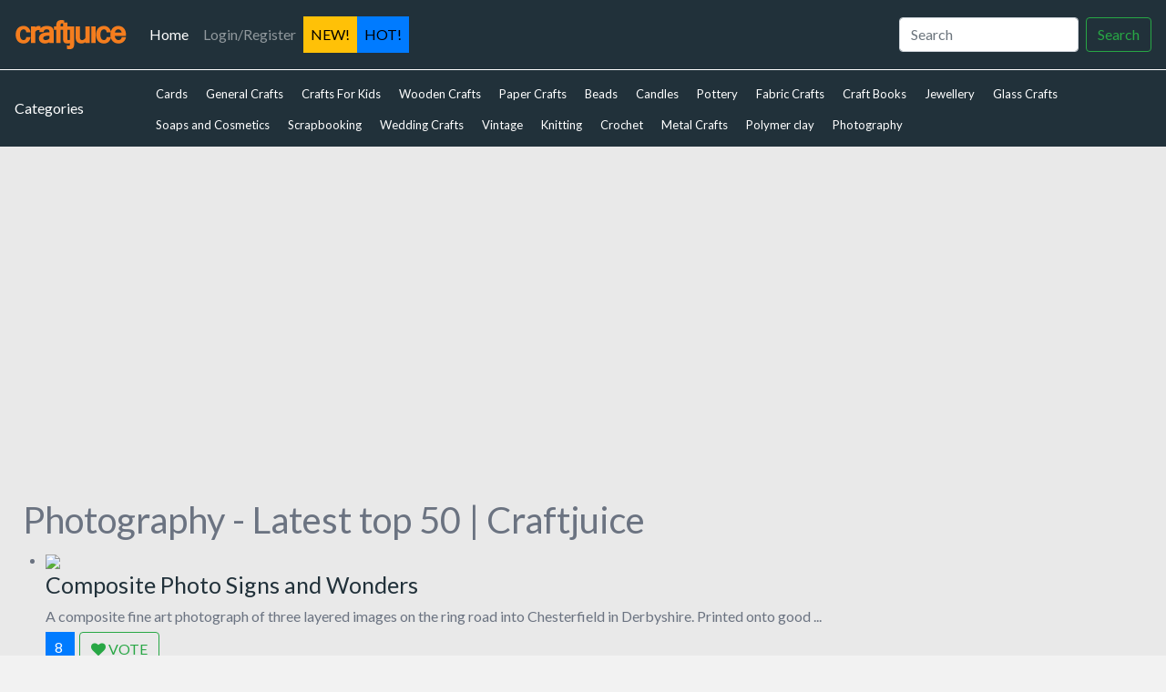

--- FILE ---
content_type: text/html; charset=UTF-8
request_url: https://craftjuice.com/?category=Photography
body_size: 9165
content:
 <!doctype html>
<html lang="en-US" prefix="og: http://ogp.me/ns#" class="">
<head>
  <meta charset="UTF-8">
    <link rel="icon" href="/favicon.ico" type="image/x-icon"/>  

  <meta name="viewport" content="width=device-width">


<title>Photography  - Latest top 50 | Craftjuice</title>

<link rel="stylesheet" href="bootstrap/bootstrap.min.css" integrity="sha384-Gn5384xqQ1aoWXA+058RXPxPg6fy4IWvTNh0E263XmFcJlSAwiGgFAW/dAiS6JXm" crossorigin="anonymous">




<!--script src="https://code.jquery.com/jquery-3.2.1.slim.min.js" integrity="sha384-KJ3o2DKtIkvYIK3UENzmM7KCkRr/rE9/Qpg6aAZGJwFDMVNA/GpGFF93hXpG5KkN" crossorigin="anonymous"></script -->
<script
  src="https://code.jquery.com/jquery-3.2.1.min.js"
  integrity="sha256-hwg4gsxgFZhOsEEamdOYGBf13FyQuiTwlAQgxVSNgt4="
  crossorigin="anonymous"></script>

<script src="https://cdnjs.cloudflare.com/ajax/libs/popper.js/1.12.9/umd/popper.min.js" integrity="sha384-ApNbgh9B+Y1QKtv3Rn7W3mgPxhU9K/ScQsAP7hUibX39j7fakFPskvXusvfa0b4Q" crossorigin="anonymous"></script>
<script src="bootstrap/bootstrap.min.js" integrity="sha384-JZR6Spejh4U02d8jOt6vLEHfe/JQGiRRSQQxSfFWpi1MquVdAyjUar5+76PVCmYl" crossorigin="anonymous"></script>


<link rel="stylesheet" href="https://maxcdn.bootstrapcdn.com/font-awesome/4.7.0/css/font-awesome.min.css">
<!--script src="masonry.pkgd.min.js" ></script-->

<script src="infinite-scroll.pkgd.min.js"></script>
<script src="https://cdnjs.cloudflare.com/ajax/libs/jquery-timeago/1.6.3/jquery.timeago.min.js"></script>

<style type="text/css">
.newlink, #navbarsExampleDefault > ul > li.nav-item.newlink > a   {
  background-color: #ffc107;
    color: black;
}

.hotlink, #navbarsExampleDefault > ul > li.nav-item.hotlink > a   {
  background-color:#007bff;
    color: black;
}
#social {border:2px dashed white;min-height: 110px;
    padding: 20px;}

:target {
    border: 1px #ff0000 solid!important;
    
    animation: blink 1s;
    animation-iteration-count: 3;
  }

@keyframes blink { 50% { border-color:#fff ; }  }

</style>



  <link rel="stylesheet" type="text/css" href="css/default.css" />
    <link rel="stylesheet" type="text/css" href="css/component.css" />
    <script src="js/modernizr.custom.js"></script>

<link rel="stylesheet" type="text/css" href="css/gabs.css">

<script type="text/javascript">
$(document).ready(function() {
 $("time.timeago").timeago();
});
</script>

</head>
<body>


	  <header>
      <nav class="navbar navbar-expand-md navbar-dark fixed-top bg-dark">
        <a class="navbar-brand" href="https://www.craftjuice.com"><img src="logo.png" class="d-none d-lg-block">
<img src="craftjuicelogosmall.png" style="width: 51px" class="d-block d-sm-block d-md-block d-lg-none" />
        </a>
        <button class="navbar-toggler d-lg-none" type="button" data-toggle="collapse" data-target="#navbarsExampleDefault" aria-controls="navbarsExampleDefault" aria-expanded="false" aria-label="Toggle navigation">
          <span class="navbar-toggler-icon"></span>
        </button>

        <div class="collapse navbar-collapse" id="navbarsExampleDefault">
          
          <ul class="navbar-nav mr-auto">
                        <li class="nav-item active">
              <a class="nav-link" href="/">Home <span class="sr-only">(current)</span></a>
            </li>
            

              <li class="nav-item">
              <a class="nav-link" href="loginpage.php">Login/Register</a>
            </li>




            <li class="nav-item newlink">
              <a class="nav-link" href="new.php?type=new">NEW!</a>
            </li>


            <li class="nav-item hotlink">
              <a class="nav-link" href="/">HOT!</a>
            </li>
            

          </ul>
          <form class="form-inline mt-2 mt-md-0" action="index.php">
            <input class="form-control mr-sm-2" type="text" name="q" id="q" placeholder="Search" aria-label="Search">
            <button class="btn btn-outline-success my-2 my-sm-0" type="submit">Search</button>
          </form>
        </div>
      </nav>
    </header>






    <div class="container-fluid">
      <div class="row" style="padding-top:52px; background-color:#e9e9e9;">


      <nav class="navbar navbar-expand-md navbar-dark fixed-top-2">

    <span style="color:white;">Categories</span>

        <button class="navbar-toggler d-lg-none" type="button" data-toggle="collapse" data-target="#navbarsExampleDefault2" aria-controls="navbarsExampleDefault2" aria-expanded="false" aria-label="Toggle navigation">
          <span class="navbar-toggler-icon"></span>
        </button>

        <div class="collapse navbar-collapse" id="navbarsExampleDefault2">

<nav id="navCategories" role="navigation" class="pageWrap" aria-labelledby="navCatsHeading">

<ul class="dropFish navCats">
<li class="current">
<a href="index.php?category=Cards">Cards</a>
</li>
<li class="">
<a href="index.php?category=GeneralCrafts">General Crafts</a>
</li>
<li class="">
<a href="index.php?category=CraftsKids">Crafts For Kids</a>
</li>
<li class="">
<a href="index.php?category=WoodenCrafts">Wooden Crafts</a>
</li>
<li class="">
<a href="index.php?category=PaperCrafts">Paper Crafts</a>
</li>
<li class="">
<a href="index.php?category=Beads">Beads</a>
</li>
<li class="">
<a href="index.php?category=Candles">Candles</a>
</li>
<li class="">
<a href="index.php?category=Pottery">Pottery</a>
</li>
<li class="">
<a href="index.php?category=FabricCrafts">Fabric Crafts</a>
</li>
<li class="">
<a href="index.php?category=CraftBooks">Craft Books</a>
</li>
<li class="">
<a href="index.php?category=Jewellery">Jewellery</a>
</li>
<li class="">
<a href="index.php?category=GlassCrafts">Glass Crafts</a>
</li>
<li class="">
<a href="index.php?category=SoapsCosmetics">Soaps and Cosmetics </a>
</li>
<li class="">
<a href="index.php?category=Scrapbooking">Scrapbooking </a>
</li>
<li class="">
<a href="index.php?category=WeddingCrafts">Wedding Crafts</a>
</li>
<li class="">
<a href="index.php?category=VintageCrafts">Vintage</a>
</li>
<li class="">
<a href="index.php?category=Knitting">Knitting</a>
</li>
<li class="">
<a href="index.php?category=Crochet">Crochet</a>
</li>
<li class="">
<a href="index.php?category=metalcraft">Metal Crafts</a>
</li>
<li class="">
<a href="index.php?category=polymer-clay-crafts">Polymer clay </a>
</li>
<li class="">
<a href="index.php?category=Photography">Photography </a>
</li>
</ul>
<span class="navCatsDivider"></span>
</nav>
<div class="clearboth"></div>

</div>
      </nav>




<!-- Paging content , defult, cats, tags, search -->


<div class="wrapper">

        <div class="col-12">  

<h1>Photography  - Latest top 50 | Craftjuice</h1>

        </div>

<ul class="gridx effect-6x" id="gridx">

  <!-- width of .grid-sizer used for columnWidth -->
  
 <li class='grid-item'><a href='story.php?story=composite-photo-signs-and-wonders'><img src='https://images.folksy.com/aXRlbXMvNjAxNDM4LzIwMTcwMzA0LzE3NTc0OTM5MjI2-N/main' ><h4>Composite Photo Signs and Wonders</h4></a>A composite fine art photograph of three layered images on the ring road into Chesterfield in Derbyshire.  Printed onto good ...<div style='width:100%;padding:5px 0px;'><div stlye='background-color:#28a745; float:left;' id='parvotetotal_459793'>

<span style='background-color:#007bff;color:white;     padding: 7px 10px 12px 10px; margin-right:5px;' id='votetotal_459793'>
8
</span>
<button class="btn btn-outline-success votebutton my-2 my-sm-0" type="submit" id="459793
">
<i class="fa fa-heart" aria-hidden="true"></i>
VOTE</button></div></div></li><li class='grid-item'><a href='story.php?story=digital-print-touch-the-sky'><img src='https://img1.etsystatic.com/130/0/11487621/il_570xN.986069739_elrh.jpg' ><h4>Digital Print: Touch the Sky</h4></a>This listing is for an unmatted and unframed print on glossy or matte photo paper.

I found this church spire ...<div style='width:100%;padding:5px 0px;'><div stlye='background-color:#28a745; float:left;' id='parvotetotal_456760'>

<span style='background-color:#007bff;color:white;     padding: 7px 10px 12px 10px; margin-right:5px;' id='votetotal_456760'>
6
</span>
<button class="btn btn-outline-success votebutton my-2 my-sm-0" type="submit" id="456760
">
<i class="fa fa-heart" aria-hidden="true"></i>
VOTE</button></div></div></li><li class='grid-item'><a href='story.php?story=somerset-cider-blossom'><img src='https://images.folksy.com/aXRlbXMvOTI3MDg3LzIwMTUwNDI4LzE2MjkyNTk5NDMzNw-Q-Q-N/main' ><h4>Somerset Cider Blossom</h4></a>This beautiful cider apple blossom was taken in a Somerset orchard – a truly magical place to be in May! The ...<div style='width:100%;padding:5px 0px;'><div stlye='background-color:#28a745; float:left;' id='parvotetotal_452935'>

<span style='background-color:#007bff;color:white;     padding: 7px 10px 12px 10px; margin-right:5px;' id='votetotal_452935'>
11
</span>
<button class="btn btn-outline-success votebutton my-2 my-sm-0" type="submit" id="452935
">
<i class="fa fa-heart" aria-hidden="true"></i>
VOTE</button></div></div></li><li class='grid-item'><a href='story.php?story=somerset-cider-blossom-2'><img src='https://images.folksy.com/aXRlbXMvOTI3MDg3LzIwMTUwNDI4LzE2Mzc0ODY3MTc5Ng-Q-Q-N/main' ><h4>Somerset Cider Blossom</h4></a>This beautiful cider apple blossom was taken in a Somerset orchard – a truly magical place to be in May! The ...<div style='width:100%;padding:5px 0px;'><div stlye='background-color:#28a745; float:left;' id='parvotetotal_452936'>

<span style='background-color:#007bff;color:white;     padding: 7px 10px 12px 10px; margin-right:5px;' id='votetotal_452936'>
8
</span>
<button class="btn btn-outline-success votebutton my-2 my-sm-0" type="submit" id="452936
">
<i class="fa fa-heart" aria-hidden="true"></i>
VOTE</button></div></div></li><li class='grid-item'><a href='story.php?story=somerset-cider-orchard'><img src='https://images.folksy.com/aXRlbXMvOTI3MDg3LzIwMTUwNDI4LzE2NDY1NTMwNzg4Mw-Q-Q-N/main' ><h4>Somerset Cider Orchard</h4></a>This beautiful cider apple orchard was taken in a Somerset – a truly magical place to be in May! The vintage-style ...<div style='width:100%;padding:5px 0px;'><div stlye='background-color:#28a745; float:left;' id='parvotetotal_452937'>

<span style='background-color:#007bff;color:white;     padding: 7px 10px 12px 10px; margin-right:5px;' id='votetotal_452937'>
8
</span>
<button class="btn btn-outline-success votebutton my-2 my-sm-0" type="submit" id="452937
">
<i class="fa fa-heart" aria-hidden="true"></i>
VOTE</button></div></div></li><li class='grid-item'><a href='story.php?story=striped-deckchairs-devon-beach'><img src='https://images.folksy.com/aXRlbXMvOTI3MDg3LzIwMTUwNDI4LzE2NTM3MTM3NzM1-N/main' ><h4>Striped Deckchairs, Devon Beach</h4></a>This vintage-style digital photograph would look great in any room in your home or office. It would also make a ...<div style='width:100%;padding:5px 0px;'><div stlye='background-color:#28a745; float:left;' id='parvotetotal_452939'>

<span style='background-color:#007bff;color:white;     padding: 7px 10px 12px 10px; margin-right:5px;' id='votetotal_452939'>
7
</span>
<button class="btn btn-outline-success votebutton my-2 my-sm-0" type="submit" id="452939
">
<i class="fa fa-heart" aria-hidden="true"></i>
VOTE</button></div></div></li><li class='grid-item'><a href='story.php?story=fishing-boat-devon-beach'><img src='https://images.folksy.com/aXRlbXMvOTI3MDg3LzIwMTUwNDI4LzExMjM5NDQ3Mjcx-N/main' ><h4>Fishing Boat, Devon Beach</h4></a>This vintage-style digital photograph would look great in any room in your home or office. It would also make a ...<div style='width:100%;padding:5px 0px;'><div stlye='background-color:#28a745; float:left;' id='parvotetotal_452938'>

<span style='background-color:#007bff;color:white;     padding: 7px 10px 12px 10px; margin-right:5px;' id='votetotal_452938'>
10
</span>
<button class="btn btn-outline-success votebutton my-2 my-sm-0" type="submit" id="452938
">
<i class="fa fa-heart" aria-hidden="true"></i>
VOTE</button></div></div></li><li class='grid-item'><a href='story.php?story=beach-huts-devon-beach'><img src='https://images.folksy.com/aXRlbXMvOTI3MDg3LzIwMTUwNDI4LzE2MTcyNzg5MjI1Nw-Q-Q-N/main' ><h4>Beach Huts, Devon Beach</h4></a>This vintage-style digital photograph would look great in any room in your home or office. It would also make a ...<div style='width:100%;padding:5px 0px;'><div stlye='background-color:#28a745; float:left;' id='parvotetotal_452940'>

<span style='background-color:#007bff;color:white;     padding: 7px 10px 12px 10px; margin-right:5px;' id='votetotal_452940'>
11
</span>
<button class="btn btn-outline-success votebutton my-2 my-sm-0" type="submit" id="452940
">
<i class="fa fa-heart" aria-hidden="true"></i>
VOTE</button></div></div></li></ul><div class="col-12"> 

<div style="padding:30px;"><script async src="//pagead2.googlesyndication.com/pagead/js/adsbygoogle.js"></script>
<!-- cj2019main -->
<ins class="adsbygoogle"
     style="display:block"
     data-ad-client="ca-pub-1652528567883323"
     data-ad-slot="5684434424"
     data-ad-format="auto"
     data-full-width-responsive="true"></ins>
<script>
(adsbygoogle = window.adsbygoogle || []).push({});
</script></div>


  
  </div><ul class="gridx effect-6x" id="grid2x"><li class='grid-item'><a href='story.php?story=antique-roses-dslr-camera-strap'><img src='https://img1.etsystatic.com/062/0/5623784/il_570xN.780240291_6hsp.jpg' ><h4>Antique Roses dSLR Camera Strap</h4></a>This camera strap features a pretty rose design in black on an antique white background with white highlights. All cotton ...<div style='width:100%;padding:5px 0px;'><div stlye='background-color:#28a745; float:left;' id='parvotetotal_452732'>

<span style='background-color:#007bff;color:white;     padding: 7px 10px 12px 10px; margin-right:5px;' id='votetotal_452732'>
6
</span>
<button class="btn btn-outline-success votebutton my-2 my-sm-0" type="submit" id="452732
">
<i class="fa fa-heart" aria-hidden="true"></i>
VOTE</button></div></div></li><li class='grid-item'><a href='story.php?story=a-swans-eye-a-beautiful-photograph-of-an-elegant-creature'><img src='https://images.folksy.com/aXRlbXMvODAyMTExLzIwMTQwNjAxLzE1MzQ1MjQwMzMxMg-Q-Q-N/main' ><h4>A Swan's Eye - A beautiful photograph of an elegant creature</h4></a>I currently only have one of these beautiful photographs for sale. It is a photograph of a swan resting with ...<div style='width:100%;padding:5px 0px;'><div stlye='background-color:#28a745; float:left;' id='parvotetotal_446121'>

<span style='background-color:#007bff;color:white;     padding: 7px 10px 12px 10px; margin-right:5px;' id='votetotal_446121'>
23
</span>
<button class="btn btn-outline-success votebutton my-2 my-sm-0" type="submit" id="446121
">
<i class="fa fa-heart" aria-hidden="true"></i>
VOTE</button></div></div></li><li class='grid-item'><a href='story.php?story=buy-one-get-one-free-print-swallows-on-a-line---folksy'><img src='https://images.folksy.com/aXRlbXMvMTMyOTg1LzIwMTQwMTEyLzEzNTM5NjkwOTc2-N/main' ><h4>Buy One Get One Free  Print Swallows on a line ... - Folksy</h4></a>Buy a mounted print and get a FREE unmounted  print.  The free print will be of my choice but I ...<div style='width:100%;padding:5px 0px;'><div stlye='background-color:#28a745; float:left;' id='parvotetotal_445755'>

<span style='background-color:#007bff;color:white;     padding: 7px 10px 12px 10px; margin-right:5px;' id='votetotal_445755'>
7
</span>
<button class="btn btn-outline-success votebutton my-2 my-sm-0" type="submit" id="445755
">
<i class="fa fa-heart" aria-hidden="true"></i>
VOTE</button></div></div></li><li class='grid-item'><a href='story.php?story=buy-one-get-one-free-print-blue-tit-on-a-branch-folksy'><img src='https://images.folksy.com/aXRlbXMvMTMyOTg1LzIwMTQwMTEyLzEzMDIwMTM1MDg5-N/main' ><h4>Buy One Get One Free Print Blue tit on a branch  - Folksy</h4></a>Buy a mounted print and get a FREE unmounted  print.  The free print will be of my choice but I ...<div style='width:100%;padding:5px 0px;'><div stlye='background-color:#28a745; float:left;' id='parvotetotal_445756'>

<span style='background-color:#007bff;color:white;     padding: 7px 10px 12px 10px; margin-right:5px;' id='votetotal_445756'>
7
</span>
<button class="btn btn-outline-success votebutton my-2 my-sm-0" type="submit" id="445756
">
<i class="fa fa-heart" aria-hidden="true"></i>
VOTE</button></div></div></li><li class='grid-item'><a href='story.php?story=fairy-friends-or-guardian-angels-print-folksy'><img src='https://images.folksy.com/aXRlbXMvMTMyOTg1LzIwMTQwMjE2LzExMzY5NjE1NTIz-N/main' ><h4>Fairy friends or Guardian Angels print  - Folksy</h4></a>As Im sure you know I love vintage images and just fell in love with this beautiful picture.But I ...<div style='width:100%;padding:5px 0px;'><div stlye='background-color:#28a745; float:left;' id='parvotetotal_443019'>

<span style='background-color:#007bff;color:white;     padding: 7px 10px 12px 10px; margin-right:5px;' id='votetotal_443019'>
8
</span>
<button class="btn btn-outline-success votebutton my-2 my-sm-0" type="submit" id="443019
">
<i class="fa fa-heart" aria-hidden="true"></i>
VOTE</button></div></div></li><li class='grid-item'><a href='story.php?story=hummingbird-inspirational-quote-matted-8x10-by-justforjoycreations'><img src='https://img0.etsystatic.com/021/0/7342169/il_570xN.534251992_foub.jpg' ><h4>Hummingbird Inspirational Quote Matted 8X10 by JustforJoyCreations</h4></a>Hummingbird, Inspirational Quote, Matted 8X10 Print, Scripture Verse, Colorful Wall Art, Unique Gift, Affordable Decor<br /><br />Matted print has ...<div style='width:100%;padding:5px 0px;'><div stlye='background-color:#28a745; float:left;' id='parvotetotal_440288'>

<span style='background-color:#007bff;color:white;     padding: 7px 10px 12px 10px; margin-right:5px;' id='votetotal_440288'>
14
</span>
<button class="btn btn-outline-success votebutton my-2 my-sm-0" type="submit" id="440288
">
<i class="fa fa-heart" aria-hidden="true"></i>
VOTE</button></div></div></li><li class='grid-item'><a href='story.php?story=simple-sunflower-inspirational-quote-matted-by-justforjoycreations'><img src='https://img1.etsystatic.com/029/0/7342169/il_570xN.527587897_jycj.jpg' ><h4>Simple Sunflower Inspirational Quote Matted by JustforJoyCreations</h4></a>Simple Sunflower, Inspirational Quote, Matted 8x10 Print, Brighten your world, Colorful Wall Art, Unique Gift, Affordable Decor<br /><br />Matted ...<div style='width:100%;padding:5px 0px;'><div stlye='background-color:#28a745; float:left;' id='parvotetotal_439990'>

<span style='background-color:#007bff;color:white;     padding: 7px 10px 12px 10px; margin-right:5px;' id='votetotal_439990'>
10
</span>
<button class="btn btn-outline-success votebutton my-2 my-sm-0" type="submit" id="439990
">
<i class="fa fa-heart" aria-hidden="true"></i>
VOTE</button></div></div></li><li class='grid-item'><a href='story.php?story=pink-rosebud-inspirational-quote-matted-5x7-by-justforjoycreations'><img src='https://img1.etsystatic.com/043/0/7342169/il_570xN.522259133_g8iz.jpg' ><h4>Pink Rosebud Inspirational Quote Matted 5x7 by JustforJoyCreations</h4></a>Pink Rosebud, Inspirational Quote, Matted 5x7 Print, Brighten your world, Colorful Wall Art, Unique Gift, Affordable Decor<br /><br />Matted ...<div style='width:100%;padding:5px 0px;'><div stlye='background-color:#28a745; float:left;' id='parvotetotal_439485'>

<span style='background-color:#007bff;color:white;     padding: 7px 10px 12px 10px; margin-right:5px;' id='votetotal_439485'>
14
</span>
<button class="btn btn-outline-success votebutton my-2 my-sm-0" type="submit" id="439485
">
<i class="fa fa-heart" aria-hidden="true"></i>
VOTE</button></div></div></li><li class='grid-item'><a href='story.php?story=pikes-peak-colorado-inspirational-quote-by-justforjoycreations'><img src='https://img0.etsystatic.com/027/0/7342169/il_570xN.522184732_77x5.jpg' ><h4>Pikes Peak Colorado Inspirational Quote by JustforJoyCreations</h4></a>Pikes Peak Colorado, Inspirational Quote, Matted 5x7 Print, Brighten your world, Colorful Wall Art, Unique Gift, Affordable Decor<br /><br />...<div style='width:100%;padding:5px 0px;'><div stlye='background-color:#28a745; float:left;' id='parvotetotal_438692'>

<span style='background-color:#007bff;color:white;     padding: 7px 10px 12px 10px; margin-right:5px;' id='votetotal_438692'>
12
</span>
<button class="btn btn-outline-success votebutton my-2 my-sm-0" type="submit" id="438692
">
<i class="fa fa-heart" aria-hidden="true"></i>
VOTE</button></div></div></li><li class='grid-item'><a href='story.php?story=evergreens-in-winter-inspirational-quote-by-justforjoycreations'><img src='https://img1.etsystatic.com/017/0/7342169/il_570xN.520478505_fs4s.jpg' ><h4>Evergreens in Winter Inspirational Quote by JustforJoyCreations</h4></a>Evergreens in Winter, Inspirational Quote, Brighten your world, Colorful Wall Art, Matted 5x7 Print, Unique Gift, Affordable Decor<br /><br />...<div style='width:100%;padding:5px 0px;'><div stlye='background-color:#28a745; float:left;' id='parvotetotal_438506'>

<span style='background-color:#007bff;color:white;     padding: 7px 10px 12px 10px; margin-right:5px;' id='votetotal_438506'>
15
</span>
<button class="btn btn-outline-success votebutton my-2 my-sm-0" type="submit" id="438506
">
<i class="fa fa-heart" aria-hidden="true"></i>
VOTE</button></div></div></li><li class='grid-item'><a href='story.php?story=summer-garden-scene-inspirational-quote-by-justforjoycreations'><img src='https://img1.etsystatic.com/036/0/7342169/il_570xN.513569263_oteh.jpg' ><h4>Summer Garden Scene Inspirational Quote by JustforJoyCreations</h4></a>Summer Garden Scene, Inspirational Quote, Brighten your world, Colorful Wall Art, Matted 11x14 Print, Unique Gift, Affordable Decor<br /><br />...<div style='width:100%;padding:5px 0px;'><div stlye='background-color:#28a745; float:left;' id='parvotetotal_438070'>

<span style='background-color:#007bff;color:white;     padding: 7px 10px 12px 10px; margin-right:5px;' id='votetotal_438070'>
10
</span>
<button class="btn btn-outline-success votebutton my-2 my-sm-0" type="submit" id="438070
">
<i class="fa fa-heart" aria-hidden="true"></i>
VOTE</button></div></div></li><li class='grid-item'><a href='story.php?story=pink-and-pretty-to-brighten-your-desk-photo-by-justforjoycreations'><img src='https://img1.etsystatic.com/027/0/7342169/il_570xN.514699325_quv5.jpg' ><h4>Pink and Pretty to Brighten your Desk Photo by JustforJoyCreations</h4></a>Pink and Pretty to Brighten your Desk, Photo Mouse Pad, Unique Gift Idea, Office Gift, Holiday Gift, Gift for Her, ...<div style='width:100%;padding:5px 0px;'><div stlye='background-color:#28a745; float:left;' id='parvotetotal_438011'>

<span style='background-color:#007bff;color:white;     padding: 7px 10px 12px 10px; margin-right:5px;' id='votetotal_438011'>
6
</span>
<button class="btn btn-outline-success votebutton my-2 my-sm-0" type="submit" id="438011
">
<i class="fa fa-heart" aria-hidden="true"></i>
VOTE</button></div></div></li><li class='grid-item'><a href='story.php?story=wild-daisies-inspirational-quote-brighten-by-justforjoycreations'><img src='https://img0.etsystatic.com/037/0/7342169/il_570xN.513514048_d7fj.jpg' ><h4>Wild Daisies Inspirational Quote Brighten by JustforJoyCreations</h4></a>Wild Daisies, Inspirational Quote, Brighten your world, Colorful Wall Art, Matted 5x7 Print, Unique Gift, Affordable Decor<br /><br />Matted ...<div style='width:100%;padding:5px 0px;'><div stlye='background-color:#28a745; float:left;' id='parvotetotal_437924'>

<span style='background-color:#007bff;color:white;     padding: 7px 10px 12px 10px; margin-right:5px;' id='votetotal_437924'>
16
</span>
<button class="btn btn-outline-success votebutton my-2 my-sm-0" type="submit" id="437924
">
<i class="fa fa-heart" aria-hidden="true"></i>
VOTE</button></div></div></li><li class='grid-item'><a href='story.php?story=minimalistic-white-winter-woods-winter-by-renphotographycouk-1'><img src='https://img0.etsystatic.com/016/0/7398247/il_570xN.417487294_fb9t.jpg' ><h4>Minimalistic White Winter Woods Winter by renphotographycouk</h4></a>Photo print of West Woods, near Marlborough, Wiltshire UK. You select the size. Bring the beautiful winter landscape into your ...<div style='width:100%;padding:5px 0px;'><div stlye='background-color:#28a745; float:left;' id='parvotetotal_437807'>

<span style='background-color:#007bff;color:white;     padding: 7px 10px 12px 10px; margin-right:5px;' id='votetotal_437807'>
9
</span>
<button class="btn btn-outline-success votebutton my-2 my-sm-0" type="submit" id="437807
">
<i class="fa fa-heart" aria-hidden="true"></i>
VOTE</button></div></div></li><li class='grid-item'><a href='story.php?story=pink-rose-inspirational-quote-brighten-your-by-justforjoycreations'><img src='https://img1.etsystatic.com/032/0/7342169/il_570xN.513576367_917e.jpg' ><h4>Pink Rose Inspirational Quote Brighten your by JustforJoyCreations</h4></a>Pink Rose, Inspirational Quote, Brighten your world, Colorful Wall Art, Matted 5x7 Print, Unique Gift, Affordable Decor<br /><br />Brighten ...<div style='width:100%;padding:5px 0px;'><div stlye='background-color:#28a745; float:left;' id='parvotetotal_437668'>

<span style='background-color:#007bff;color:white;     padding: 7px 10px 12px 10px; margin-right:5px;' id='votetotal_437668'>
10
</span>
<button class="btn btn-outline-success votebutton my-2 my-sm-0" type="submit" id="437668
">
<i class="fa fa-heart" aria-hidden="true"></i>
VOTE</button></div></div></li><li class='grid-item'><a href='story.php?story=bright-white-daisies-to-brighten-your-desk-by-justforjoycreations'><img src='https://img1.etsystatic.com/024/0/7342169/il_570xN.514701783_sugw.jpg' ><h4>Bright White Daisies to Brighten your Desk by JustforJoyCreations</h4></a>Bright, White Daisies to Brighten your Desk, Photo Mouse Pad, Unique Gift Idea, Office Gift, Holiday Gift, Gift for Her, ...<div style='width:100%;padding:5px 0px;'><div stlye='background-color:#28a745; float:left;' id='parvotetotal_437554'>

<span style='background-color:#007bff;color:white;     padding: 7px 10px 12px 10px; margin-right:5px;' id='votetotal_437554'>
10
</span>
<button class="btn btn-outline-success votebutton my-2 my-sm-0" type="submit" id="437554
">
<i class="fa fa-heart" aria-hidden="true"></i>
VOTE</button></div></div></li><li class='grid-item'><a href='story.php?story=indian-paintbrush-inspirational-quote-by-justforjoycreations'><img src='https://img0.etsystatic.com/027/0/7342169/il_570xN.513515372_4s01.jpg' ><h4>Indian Paintbrush Inspirational Quote by JustforJoyCreations</h4></a>Matted print has inspirational quote stamped on the mat to bring a smile to your life every day!<br /><br />...<div style='width:100%;padding:5px 0px;'><div stlye='background-color:#28a745; float:left;' id='parvotetotal_437316'>

<span style='background-color:#007bff;color:white;     padding: 7px 10px 12px 10px; margin-right:5px;' id='votetotal_437316'>
9
</span>
<button class="btn btn-outline-success votebutton my-2 my-sm-0" type="submit" id="437316
">
<i class="fa fa-heart" aria-hidden="true"></i>
VOTE</button></div></div></li><li class='grid-item'><a href='story.php?story=jesus-reason-for-season-inspirational-quote-by-justforjoycreations'><img src='https://img0.etsystatic.com/038/0/7342169/il_570xN.513019010_i3w8.jpg' ><h4>Jesus Reason for Season Inspirational Quote by JustforJoyCreations</h4></a>Jesus Reason for Season, Inspirational Quote, Colorful Wall Art, Matted 8x10 Print, Holiday Gift, Red Lily, Affordable Decor, Christmas<br /><...<div style='width:100%;padding:5px 0px;'><div stlye='background-color:#28a745; float:left;' id='parvotetotal_437191'>

<span style='background-color:#007bff;color:white;     padding: 7px 10px 12px 10px; margin-right:5px;' id='votetotal_437191'>
16
</span>
<button class="btn btn-outline-success votebutton my-2 my-sm-0" type="submit" id="437191
">
<i class="fa fa-heart" aria-hidden="true"></i>
VOTE</button></div></div></li><li class='grid-item'><a href='story.php?story=fire-and-ice-swindon-winter-christmas-card-bla--folksy'><img src='https://images.folksy.com/aXRlbXMvNTc5NTkwLzIwMTMwNDAxLzE3NDMyNzQ1NTU2-N/main' ><h4>Fire and Ice, Swindon Winter Christmas Card Bla... - Folksy</h4></a>Taken in Lydiard park, Swindon, Wiltshire, during a very red sunset.  The recipient of the card will cherish it for ...<div style='width:100%;padding:5px 0px;'><div stlye='background-color:#28a745; float:left;' id='parvotetotal_436000'>

<span style='background-color:#007bff;color:white;     padding: 7px 10px 12px 10px; margin-right:5px;' id='votetotal_436000'>
10
</span>
<button class="btn btn-outline-success votebutton my-2 my-sm-0" type="submit" id="436000
">
<i class="fa fa-heart" aria-hidden="true"></i>
VOTE</button></div></div></li><li class='grid-item'><a href='story.php?story=monochrome-austria-alps-vorarlberg-fine-art-ch--folksy'><img src='https://images.folksy.com/aXRlbXMvNTc5NTkwLzIwMTMwNDAxLzE2NTYzMjQwNTIwMw-Q-Q-N/main' ><h4>Monochrome Austria Alps, Vorarlberg Fine Art Ch... - Folksy</h4></a>Classic and timeless black and white scene, taken in Bregenzerwald, Vorarlberg, Part of Austrian Alps.  The recipient of the card ...<div style='width:100%;padding:5px 0px;'><div stlye='background-color:#28a745; float:left;' id='parvotetotal_436002'>

<span style='background-color:#007bff;color:white;     padding: 7px 10px 12px 10px; margin-right:5px;' id='votetotal_436002'>
10
</span>
<button class="btn btn-outline-success votebutton my-2 my-sm-0" type="submit" id="436002
">
<i class="fa fa-heart" aria-hidden="true"></i>
VOTE</button></div></div></li><li class='grid-item'><a href='story.php?story=set-mouse-pad-and-mug-unique-gift-idea-by-justforjoycreations-2'><img src='https://img1.etsystatic.com/017/0/7342169/il_570xN.473718881_4q4s.jpg' ><h4>SET Mouse Pad and Mug Unique Gift Idea by JustforJoyCreations</h4></a>SET Mouse Pad and Mug, Unique Gift Idea, Office Gift, Colorful Photograph, One-of-a-kind Gift, Desk Set<br /><br />YOU CAN ...<div style='width:100%;padding:5px 0px;'><div stlye='background-color:#28a745; float:left;' id='parvotetotal_432896'>

<span style='background-color:#007bff;color:white;     padding: 7px 10px 12px 10px; margin-right:5px;' id='votetotal_432896'>
10
</span>
<button class="btn btn-outline-success votebutton my-2 my-sm-0" type="submit" id="432896
">
<i class="fa fa-heart" aria-hidden="true"></i>
VOTE</button></div></div></li><li class='grid-item'><a href='story.php?story=aceo-walkies-at-felixstowe-beach-original-min--folksy'><img src='https://images.folksy.com/aXRlbXMvNTExMTU4LzIwMTMwNzA4LzkzNzcwOTI1NQ-Q-Q-N/main' ><h4>ACEO 'Walkies at Felixstowe Beach' original min... - Folksy</h4></a>This ACEO (art cards, editions and originals) is mixed media created using a professionally printed photograph of the seaside, Felixstowe.  ...<div style='width:100%;padding:5px 0px;'><div stlye='background-color:#28a745; float:left;' id='parvotetotal_432475'>

<span style='background-color:#007bff;color:white;     padding: 7px 10px 12px 10px; margin-right:5px;' id='votetotal_432475'>
15
</span>
<button class="btn btn-outline-success votebutton my-2 my-sm-0" type="submit" id="432475
">
<i class="fa fa-heart" aria-hidden="true"></i>
VOTE</button></div></div></li><li class='grid-item'><a href='story.php?story=beach-wine-bottle-stopper-wine-glass-charms-by-justforjoycreations'><img src='https://img0.etsystatic.com/017/0/7342169/il_570xN.476583968_egg4.jpg' ><h4>Beach Wine Bottle Stopper Wine Glass Charms by JustforJoyCreations</h4></a>One-of-a-kind beach-themed Wine Bottle Stopper with 1 ½” window with an original photograph and 6 handmade flexible wire charms. This set is fun ...<div style='width:100%;padding:5px 0px;'><div stlye='background-color:#28a745; float:left;' id='parvotetotal_432380'>

<span style='background-color:#007bff;color:white;     padding: 7px 10px 12px 10px; margin-right:5px;' id='votetotal_432380'>
14
</span>
<button class="btn btn-outline-success votebutton my-2 my-sm-0" type="submit" id="432380
">
<i class="fa fa-heart" aria-hidden="true"></i>
VOTE</button></div></div></li><li class='grid-item'><a href='story.php?story=iphone-4-4s-or-5-case-personalized-cell-by-justforjoycreations'><img src='https://img3.etsystatic.com/004/0/7342169/il_570xN.472909327_ojkt.jpg' ><h4>iPHONE 4 4S or 5 CASE Personalized Cell by JustforJoyCreations</h4></a>iPHONE 4, 4S, or 5 CASE, Personalized Cell Phone Case, Unique Photography, Gift, Pink Flower<br />iPHONE DESCRIPTIONS:<br />- Protect your ...<div style='width:100%;padding:5px 0px;'><div stlye='background-color:#28a745; float:left;' id='parvotetotal_431785'>

<span style='background-color:#007bff;color:white;     padding: 7px 10px 12px 10px; margin-right:5px;' id='votetotal_431785'>
9
</span>
<button class="btn btn-outline-success votebutton my-2 my-sm-0" type="submit" id="431785
">
<i class="fa fa-heart" aria-hidden="true"></i>
VOTE</button></div></div></li><li class='grid-item'><a href='story.php?story=set-mouse-pad-and-mug-unique-gift-idea-by-justforjoycreations-1'><img src='https://img3.etsystatic.com/020/0/7342169/il_570xN.473717591_1e0k.jpg' ><h4>SET Mouse Pad and Mug Unique Gift Idea by JustforJoyCreations</h4></a>SET Mouse Pad and Mug, Unique Gift Idea, Office Gift, Colorful Photograph, Gift for Mom, Desk Set<br /><br />YOU ...<div style='width:100%;padding:5px 0px;'><div stlye='background-color:#28a745; float:left;' id='parvotetotal_431947'>

<span style='background-color:#007bff;color:white;     padding: 7px 10px 12px 10px; margin-right:5px;' id='votetotal_431947'>
15
</span>
<button class="btn btn-outline-success votebutton my-2 my-sm-0" type="submit" id="431947
">
<i class="fa fa-heart" aria-hidden="true"></i>
VOTE</button></div></div></li><li class='grid-item'><a href='story.php?story=wine-bottle-stopper-wine-glass-charms-by-justforjoycreations-3'><img src='https://img2.etsystatic.com/017/0/7342169/il_570xN.471629194_mvjr.jpg' ><h4>Wine Bottle Stopper Wine Glass Charms by JustforJoyCreations</h4></a>One-of-a-kind Wine Bottle Stopper with 1 ½” window with an original photograph and 6 handmade flexible wire charms. This set is fun and ...<div style='width:100%;padding:5px 0px;'><div stlye='background-color:#28a745; float:left;' id='parvotetotal_431610'>

<span style='background-color:#007bff;color:white;     padding: 7px 10px 12px 10px; margin-right:5px;' id='votetotal_431610'>
9
</span>
<button class="btn btn-outline-success votebutton my-2 my-sm-0" type="submit" id="431610
">
<i class="fa fa-heart" aria-hidden="true"></i>
VOTE</button></div></div></li><li class='grid-item'><a href='story.php?story=wine-bottle-stopper-wine-glass-charms-by-justforjoycreations-2'><img src='https://img2.etsystatic.com/006/0/7342169/il_570xN.471638962_9490.jpg' ><h4>Wine Bottle Stopper Wine Glass Charms by JustforJoyCreations</h4></a>One-of-a-kind Wine Bottle Stopper with 1 ½” window with an original photograph and 6 handmade flexible wire charms. This set is fun and ...<div style='width:100%;padding:5px 0px;'><div stlye='background-color:#28a745; float:left;' id='parvotetotal_431607'>

<span style='background-color:#007bff;color:white;     padding: 7px 10px 12px 10px; margin-right:5px;' id='votetotal_431607'>
15
</span>
<button class="btn btn-outline-success votebutton my-2 my-sm-0" type="submit" id="431607
">
<i class="fa fa-heart" aria-hidden="true"></i>
VOTE</button></div></div></li><li class='grid-item'><a href='story.php?story=wine-bottle-stopper-wine-glass-charms-by-justforjoycreations'><img src='https://img0.etsystatic.com/002/0/7342169/il_570xN.471642428_pl8v.jpg' ><h4>Wine Bottle Stopper Wine Glass Charms by JustforJoyCreations</h4></a>Wine Bottle Stopper, Wine Glass Charms, Unique Gift, Jelly Bean Photograph, Fun, Ladies Night, Summer Get-togethers, Coasters, Note Cards<br /><...<div style='width:100%;padding:5px 0px;'><div stlye='background-color:#28a745; float:left;' id='parvotetotal_431567'>

<span style='background-color:#007bff;color:white;     padding: 7px 10px 12px 10px; margin-right:5px;' id='votetotal_431567'>
15
</span>
<button class="btn btn-outline-success votebutton my-2 my-sm-0" type="submit" id="431567
">
<i class="fa fa-heart" aria-hidden="true"></i>
VOTE</button></div></div></li><li class='grid-item'><a href='story.php?story=exciting-wall-art-daisy-photo-painted-by-justforjoycreations'><img src='https://img1.etsystatic.com/006/0/7342169/il_570xN.470886437_p43y.jpg' ><h4>Exciting Wall Art Daisy Photo Painted by JustforJoyCreations</h4></a>Exciting Wall Art, Daisy Photo, Painted Canvas, Unique Gift, Home Decor, Blue, Gold, Green, Purple<br /><br />One-of-a-kind Wall Art ...<div style='width:100%;padding:5px 0px;'><div stlye='background-color:#28a745; float:left;' id='parvotetotal_431472'>

<span style='background-color:#007bff;color:white;     padding: 7px 10px 12px 10px; margin-right:5px;' id='votetotal_431472'>
15
</span>
<button class="btn btn-outline-success votebutton my-2 my-sm-0" type="submit" id="431472
">
<i class="fa fa-heart" aria-hidden="true"></i>
VOTE</button></div></div></li><li class='grid-item'><a href='story.php?story=fairy-friends-or-guardian-angels-a4-matt-prin--folksy-1'><img src='https://images.folksy.com/aXRlbXMvMzE5MTAvMjAxMzA1MTAvODI1NDcyNjcyNzA-Q-N/main' ><h4>Fairy friends or Guardian Angels , A4 matt prin... - Folksy</h4></a>As Im sure you know I love vintage images and just fell in love with this beautiful picture.But I ...<div style='width:100%;padding:5px 0px;'><div stlye='background-color:#28a745; float:left;' id='parvotetotal_431368'>

<span style='background-color:#007bff;color:white;     padding: 7px 10px 12px 10px; margin-right:5px;' id='votetotal_431368'>
11
</span>
<button class="btn btn-outline-success votebutton my-2 my-sm-0" type="submit" id="431368
">
<i class="fa fa-heart" aria-hidden="true"></i>
VOTE</button></div></div></li><li class='grid-item'><a href='story.php?story=ocean-waves-photograph-8x10-print-coastal-by-justforjoycreations'><img src='https://img1.etsystatic.com/015/0/7342169/il_570xN.419483293_49kh.jpg' ><h4>Ocean Waves Photograph 8x10 Print Coastal by JustforJoyCreations</h4></a>Ocean Waves Photograph, 8x10 Print, Coastal, Unique Art, Beach Decor, Photograph, Affordable Wall Art<br /><br />OCEAN WAVE PRINTS - 8...<div style='width:100%;padding:5px 0px;'><div stlye='background-color:#28a745; float:left;' id='parvotetotal_430943'>

<span style='background-color:#007bff;color:white;     padding: 7px 10px 12px 10px; margin-right:5px;' id='votetotal_430943'>
17
</span>
<button class="btn btn-outline-success votebutton my-2 my-sm-0" type="submit" id="430943
">
<i class="fa fa-heart" aria-hidden="true"></i>
VOTE</button></div></div></li><li class='grid-item'><a href='story.php?story=royal-blue-bird-shabby-chic-style-a4-matt-art---folksy-1'><img src='https://images.folksy.com/aXRlbXMvMzE5MTAvMjAxMjA2MTUvMTYxMzY1ODM3Njg-Q-N/main' ><h4>Royal Blue bird, shabby chic style A4 matt art ... - Folksy</h4></a>I love to watch the birds in my garden since I was little.So I have used a fantastic image ...<div style='width:100%;padding:5px 0px;'><div stlye='background-color:#28a745; float:left;' id='parvotetotal_430861'>

<span style='background-color:#007bff;color:white;     padding: 7px 10px 12px 10px; margin-right:5px;' id='votetotal_430861'>
8
</span>
<button class="btn btn-outline-success votebutton my-2 my-sm-0" type="submit" id="430861
">
<i class="fa fa-heart" aria-hidden="true"></i>
VOTE</button></div></div></li><li class='grid-item'><a href='story.php?story=angel-and-fairy-kisses-a4-matt-print-love-sha--folksy-1'><img src='https://images.folksy.com/aXRlbXMvMzE5MTAvMjAxMzA1MTAvNzM1Mzc5OTQyODU-Q-N/main' ><h4>Angel and Fairy kisses, A4 matt print  love sha... - Folksy</h4></a>I love old text, old paintings, well, basically anything old. So I mixed these elements into one image. The background ...<div style='width:100%;padding:5px 0px;'><div stlye='background-color:#28a745; float:left;' id='parvotetotal_430863'>

<span style='background-color:#007bff;color:white;     padding: 7px 10px 12px 10px; margin-right:5px;' id='votetotal_430863'>
7
</span>
<button class="btn btn-outline-success votebutton my-2 my-sm-0" type="submit" id="430863
">
<i class="fa fa-heart" aria-hidden="true"></i>
VOTE</button></div></div></li><li class='grid-item'><a href='story.php?story=halfoffsale-yellow-coneflower-11x14-canvas-by-justforjoycreations'><img src='https://img0.etsystatic.com/004/0/7342169/il_570xN.386005347_4lgj.jpg' ><h4>HALFOFFSALE  Yellow Coneflower 11x14 Canvas by JustforJoyCreations</h4></a>HALF-OFF-SALE - Yellow Coneflower, 11x14 Canvas,Home Decor, Vintage, Garden Decor, Colorful Wall Art, Gift, Housewarming<br /><br />YELLOW CONE ...<div style='width:100%;padding:5px 0px;'><div stlye='background-color:#28a745; float:left;' id='parvotetotal_431058'>

<span style='background-color:#007bff;color:white;     padding: 7px 10px 12px 10px; margin-right:5px;' id='votetotal_431058'>
16
</span>
<button class="btn btn-outline-success votebutton my-2 my-sm-0" type="submit" id="431058
">
<i class="fa fa-heart" aria-hidden="true"></i>
VOTE</button></div></div></li><li class='grid-item'><a href='story.php?story=you-choose-any-photo-home-decor-set-of-2-by-justforjoycreations'><img src='https://img1.etsystatic.com/007/0/7342169/il_570xN.397431189_6r2d.jpg' ><h4>You Choose Any Photo Home Decor Set of 2 by JustforJoyCreations</h4></a>You Choose Any Photo, Home Decor, Set of 2 Purple Flower Photos, 5x7 Prints, Unique Gift, Girls Decor, Vintage, Feminine, Garden, ...<div style='width:100%;padding:5px 0px;'><div stlye='background-color:#28a745; float:left;' id='parvotetotal_430800'>

<span style='background-color:#007bff;color:white;     padding: 7px 10px 12px 10px; margin-right:5px;' id='votetotal_430800'>
18
</span>
<button class="btn btn-outline-success votebutton my-2 my-sm-0" type="submit" id="430800
">
<i class="fa fa-heart" aria-hidden="true"></i>
VOTE</button></div></div></li><li class='grid-item'><a href='story.php?story=circus-clown-weightlifting-act-matt-a4-print-w--folksy'><img src='https://images.folksy.com/aXRlbXMvMzE5MTAvMjAxMzA1MTAvNzQwMzQ4OTcxMTA-Q-N/main' ><h4>Circus clown weightlifting act, matt A4 print w... - Folksy</h4></a>Here is a picture with a funny scene using an old image of circus performers.The love struck clown weightlifter ...<div style='width:100%;padding:5px 0px;'><div stlye='background-color:#28a745; float:left;' id='parvotetotal_430520'>

<span style='background-color:#007bff;color:white;     padding: 7px 10px 12px 10px; margin-right:5px;' id='votetotal_430520'>
8
</span>
<button class="btn btn-outline-success votebutton my-2 my-sm-0" type="submit" id="430520
">
<i class="fa fa-heart" aria-hidden="true"></i>
VOTE</button></div></div></li><li class='grid-item'><a href='story.php?story=fantasy-circus-carousel-horse-pegasus-matt-a4---folksy-1'><img src='https://images.folksy.com/aXRlbXMvMzE5MTAvMjAxMzA1MTAvNzQyMzYyNTU5MTE-Q-N/main' ><h4>Fantasy Circus Carousel Horse, Pegasus Matt A4 ... - Folksy</h4></a>I loved the colours and lights of the circus when I was little so it inspired me to create this ...<div style='width:100%;padding:5px 0px;'><div stlye='background-color:#28a745; float:left;' id='parvotetotal_430521'>

<span style='background-color:#007bff;color:white;     padding: 7px 10px 12px 10px; margin-right:5px;' id='votetotal_430521'>
8
</span>
<button class="btn btn-outline-success votebutton my-2 my-sm-0" type="submit" id="430521
">
<i class="fa fa-heart" aria-hidden="true"></i>
VOTE</button></div></div></li><li class='grid-item'><a href='story.php?story=sandstone-coaster-set-metal-rack-floral-or-by-justforjoycreations'><img src='https://img0.etsystatic.com/009/0/7342169/il_570xN.459147840_2ltf.jpg' ><h4>Sandstone Coaster Set Metal Rack Floral or by JustforJoyCreations</h4></a>Sandstone Coasters (Set of 4) with black metal Coaster Rack<br /><br />4” Circular coasters with protective cork backs. They are perfect ...<div style='width:100%;padding:5px 0px;'><div stlye='background-color:#28a745; float:left;' id='parvotetotal_429439'>

<span style='background-color:#007bff;color:white;     padding: 7px 10px 12px 10px; margin-right:5px;' id='votetotal_429439'>
18
</span>
<button class="btn btn-outline-success votebutton my-2 my-sm-0" type="submit" id="429439
">
<i class="fa fa-heart" aria-hidden="true"></i>
VOTE</button></div></div></li><li class='grid-item'><a href='story.php?story=coaster-set-with-rack-floral-or-nature-by-justforjoycreations'><img src='https://img2.etsystatic.com/012/0/7342169/il_570xN.459125174_31wh.jpg' ><h4>Coaster Set with Rack Floral or Nature by JustforJoyCreations</h4></a>Coasters Hardboard (Set of 4) with slotted Coaster Rack<br /><br />These coasters show off the image so crisp and clear! ...<div style='width:100%;padding:5px 0px;'><div stlye='background-color:#28a745; float:left;' id='parvotetotal_429438'>

<span style='background-color:#007bff;color:white;     padding: 7px 10px 12px 10px; margin-right:5px;' id='votetotal_429438'>
18
</span>
<button class="btn btn-outline-success votebutton my-2 my-sm-0" type="submit" id="429438
">
<i class="fa fa-heart" aria-hidden="true"></i>
VOTE</button></div></div></li><li class='grid-item'><a href='story.php?story=nesting-fairies-in-colour-a4-matt-print-with-1--folksy'><img src='https://images.folksy.com/aXRlbXMvMzE5MTAvMjAxMzA1MTIvOTEzMjExNzQ5MTM-Q-N/main' ><h4>Nesting fairies in colour, A4 matt print with 1... - Folksy</h4></a>As you may  know I have  fairy obsession.Here is another print to add to the collection This is  beautifully ...<div style='width:100%;padding:5px 0px;'><div stlye='background-color:#28a745; float:left;' id='parvotetotal_429244'>

<span style='background-color:#007bff;color:white;     padding: 7px 10px 12px 10px; margin-right:5px;' id='votetotal_429244'>
6
</span>
<button class="btn btn-outline-success votebutton my-2 my-sm-0" type="submit" id="429244
">
<i class="fa fa-heart" aria-hidden="true"></i>
VOTE</button></div></div></li><li class='grid-item'><a href='story.php?story=single-blue-tit-on-a-branch-with-lace-backgroun--folksy'><img src='https://images.folksy.com/aXRlbXMvMzE5MTAvMjAxMzA1MTAvODQ1MTE2MzA4OTQ-Q-N/main' ><h4>Single Blue tit on a branch with lace backgroun... - Folksy</h4></a>My love of birds continues.This is a beautiful image of a single blue tit on a branch.The background ...<div style='width:100%;padding:5px 0px;'><div stlye='background-color:#28a745; float:left;' id='parvotetotal_429076'>

<span style='background-color:#007bff;color:white;     padding: 7px 10px 12px 10px; margin-right:5px;' id='votetotal_429076'>
7
</span>
<button class="btn btn-outline-success votebutton my-2 my-sm-0" type="submit" id="429076
">
<i class="fa fa-heart" aria-hidden="true"></i>
VOTE</button></div></div></li><li class='grid-item'><a href='story.php?story=swallows-on-a-line-with-black-14x11-mount-colour-folksy'><img src='https://images.folksy.com/aXRlbXMvMzE5MTAvMjAxMzA1MTAvODUwMTQxMjY3MDc-Q-N/main' ><h4>Swallows on a line with black 14x11 mount (colour) - Folksy</h4></a>Swallows are such beautiful birds.Sadly Ive never seen a real one.I loved this image of a line of ...<div style='width:100%;padding:5px 0px;'><div stlye='background-color:#28a745; float:left;' id='parvotetotal_429079'>

<span style='background-color:#007bff;color:white;     padding: 7px 10px 12px 10px; margin-right:5px;' id='votetotal_429079'>
6
</span>
<button class="btn btn-outline-success votebutton my-2 my-sm-0" type="submit" id="429079
">
<i class="fa fa-heart" aria-hidden="true"></i>
VOTE</button></div></div></li></ul>
</div>








<div class="col-12"><hr> 
<hr>
<p>




--- FILE ---
content_type: text/html; charset=utf-8
request_url: https://www.google.com/recaptcha/api2/aframe
body_size: 268
content:
<!DOCTYPE HTML><html><head><meta http-equiv="content-type" content="text/html; charset=UTF-8"></head><body><script nonce="ed_ei6zTNtrNjFDWDhR5RQ">/** Anti-fraud and anti-abuse applications only. See google.com/recaptcha */ try{var clients={'sodar':'https://pagead2.googlesyndication.com/pagead/sodar?'};window.addEventListener("message",function(a){try{if(a.source===window.parent){var b=JSON.parse(a.data);var c=clients[b['id']];if(c){var d=document.createElement('img');d.src=c+b['params']+'&rc='+(localStorage.getItem("rc::a")?sessionStorage.getItem("rc::b"):"");window.document.body.appendChild(d);sessionStorage.setItem("rc::e",parseInt(sessionStorage.getItem("rc::e")||0)+1);localStorage.setItem("rc::h",'1763819493319');}}}catch(b){}});window.parent.postMessage("_grecaptcha_ready", "*");}catch(b){}</script></body></html>

--- FILE ---
content_type: text/css
request_url: https://craftjuice.com/css/gabs.css
body_size: 2575
content:
boby {
  font-family: "Archivo Narrow","Archivo",Arial,Helvetica,sans-serif;
}

.imgmain img {

max-width: 100%; 

}


/*   new test layout */

.wrapper {
    width: 95%;
    margin: 3em auto;
}

.masonry {
    margin: 1.5em 0;
    padding: 0;
    -moz-column-gap: 1.5em;
    -webkit-column-gap: 1.5em;
    column-gap: 1.5em;
    font-size: .85em;
}

.item {
    display: inline-block;
    background: #fff;
    padding: 1em;
    margin: 0 0 1.5em;
    width: 100%;
    box-sizing: border-box;
    -moz-box-sizing: border-box;
    -webkit-box-sizing: border-box;
    box-shadow: 2px 2px 4px 0 #ccc;
}

@media only screen and (min-width: 400px) {
    .masonry {
        -moz-column-count: 2;
        -webkit-column-count: 2;
        column-count: 2;
    }
}

@media only screen and (min-width: 700px) {
    .masonry {
        -moz-column-count: 3;
        -webkit-column-count: 3;
        column-count: 3;
    }
}

@media only screen and (min-width: 900px) {
    .masonry {
        -moz-column-count: 4;
        -webkit-column-count: 4;
        column-count: 4;
    }
}

@media only screen and (min-width: 1100px) {
    .masonry {
        -moz-column-count: 5;
        -webkit-column-count: 5;
        column-count: 5;
    }
}

@media only screen and (min-width: 1280px) {
    .wrapper {
        width: 1260px;
    }
}

.item img {

max-width: 100%; 
padding-bottom: 12px;

}

h4 {font-size: 1rem;} 

/*.votebutton {width: 140px;}*/
.morebutton {width: 100%;}

.page-load-status {
  display: none; /* hidden by default */
  padding-top: 20px;
  border-top: 1px solid #DDD;
  text-align: center;
  color: #777;
}

img {max-width: 100%;}

/* nav cats */ 


.navCats {list-style: none;}
.navCats ul li {float: left; padding: 6px;}

#navCategories {    background: #21313a;     width: 95%; margin: auto;}

#navCategories > ul > li {float: left; padding:5px 10px; color: #46687b;}


#navCategories > ul > li a{font-size: 13px; color: #fff;}

.bg-dark {background-color: #21313a!important;}


.fixed-top-2 {
    margin-top: 24px;
    background-color: #21313a!important;
    border-top: 1px white solid;
    width: 100%;
}

h4{
font-size: 25px;
    color: #21313a;
}


@media only screen and (min-width: 400px) {
h1 {font-size:1.5rem;}
}

@media only screen and (min-width: 600px) {
h1 {font-size:2.5rem;}
}

.pbutton{
    border: 1px white solid;
    padding: 5px 20px; 
    float: left;}



.sbut {float: left; padding-right:30px; }

.ellipses {
  overflow: hidden;
  white-space: nowrap;
  text-overflow: ellipsis;
}